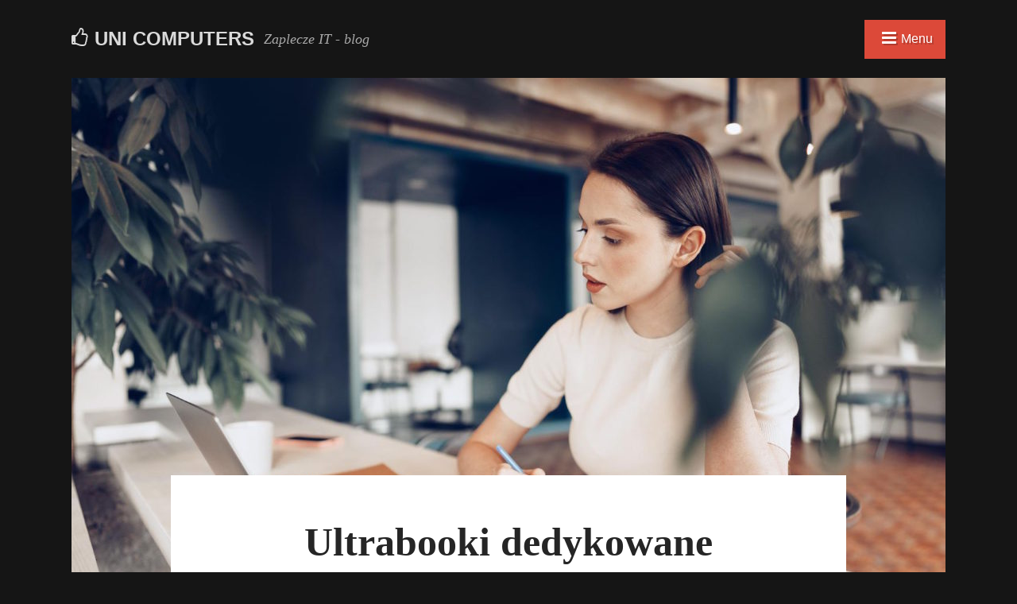

--- FILE ---
content_type: text/html; charset=UTF-8
request_url: https://unicomputers.pl/ultrabooki-dedykowane-biznesowi-seria-hp-elitebook-800/
body_size: 16333
content:
<!DOCTYPE html><html lang="pl-PL"><head><script data-no-optimize="1">var litespeed_docref=sessionStorage.getItem("litespeed_docref");litespeed_docref&&(Object.defineProperty(document,"referrer",{get:function(){return litespeed_docref}}),sessionStorage.removeItem("litespeed_docref"));</script> <meta charset="UTF-8" /><title>Ultrabooki dedykowane biznesowi &#8211; Seria HP EliteBook 800</title><meta name='robots' content='max-image-preview:large' /><meta name="viewport" content="width=device-width, initial-scale=1" /><meta name="template" content="Saga 1.0.2" /><meta name="generator" content="WordPress 6.9" /><link rel='dns-prefetch' href='//fonts.googleapis.com' /><link rel="alternate" type="application/rss+xml" title="Uni Computers &raquo; Kanał z wpisami" href="https://unicomputers.pl/feed/" /><link rel="alternate" type="application/rss+xml" title="Uni Computers &raquo; Kanał z komentarzami" href="https://unicomputers.pl/comments/feed/" /><link rel="alternate" type="application/rss+xml" title="Uni Computers &raquo; Ultrabooki dedykowane biznesowi &#8211; Seria HP EliteBook 800 Kanał z komentarzami" href="https://unicomputers.pl/ultrabooki-dedykowane-biznesowi-seria-hp-elitebook-800/feed/" /><link rel="pingback" href="https://unicomputers.pl/xmlrpc.php" /><link rel="alternate" title="oEmbed (JSON)" type="application/json+oembed" href="https://unicomputers.pl/wp-json/oembed/1.0/embed?url=https%3A%2F%2Funicomputers.pl%2Fultrabooki-dedykowane-biznesowi-seria-hp-elitebook-800%2F" /><link rel="alternate" title="oEmbed (XML)" type="text/xml+oembed" href="https://unicomputers.pl/wp-json/oembed/1.0/embed?url=https%3A%2F%2Funicomputers.pl%2Fultrabooki-dedykowane-biznesowi-seria-hp-elitebook-800%2F&#038;format=xml" /><style id='wp-img-auto-sizes-contain-inline-css' type='text/css'>img:is([sizes=auto i],[sizes^="auto," i]){contain-intrinsic-size:3000px 1500px}
/*# sourceURL=wp-img-auto-sizes-contain-inline-css */</style><link data-optimized="2" rel="stylesheet" href="https://unicomputers.pl/wp-content/litespeed/css/0bea03975066a370e3d424c11accf4bc.css?ver=8427e" /><style id='global-styles-inline-css' type='text/css'>:root{--wp--preset--aspect-ratio--square: 1;--wp--preset--aspect-ratio--4-3: 4/3;--wp--preset--aspect-ratio--3-4: 3/4;--wp--preset--aspect-ratio--3-2: 3/2;--wp--preset--aspect-ratio--2-3: 2/3;--wp--preset--aspect-ratio--16-9: 16/9;--wp--preset--aspect-ratio--9-16: 9/16;--wp--preset--color--black: #000000;--wp--preset--color--cyan-bluish-gray: #abb8c3;--wp--preset--color--white: #ffffff;--wp--preset--color--pale-pink: #f78da7;--wp--preset--color--vivid-red: #cf2e2e;--wp--preset--color--luminous-vivid-orange: #ff6900;--wp--preset--color--luminous-vivid-amber: #fcb900;--wp--preset--color--light-green-cyan: #7bdcb5;--wp--preset--color--vivid-green-cyan: #00d084;--wp--preset--color--pale-cyan-blue: #8ed1fc;--wp--preset--color--vivid-cyan-blue: #0693e3;--wp--preset--color--vivid-purple: #9b51e0;--wp--preset--gradient--vivid-cyan-blue-to-vivid-purple: linear-gradient(135deg,rgb(6,147,227) 0%,rgb(155,81,224) 100%);--wp--preset--gradient--light-green-cyan-to-vivid-green-cyan: linear-gradient(135deg,rgb(122,220,180) 0%,rgb(0,208,130) 100%);--wp--preset--gradient--luminous-vivid-amber-to-luminous-vivid-orange: linear-gradient(135deg,rgb(252,185,0) 0%,rgb(255,105,0) 100%);--wp--preset--gradient--luminous-vivid-orange-to-vivid-red: linear-gradient(135deg,rgb(255,105,0) 0%,rgb(207,46,46) 100%);--wp--preset--gradient--very-light-gray-to-cyan-bluish-gray: linear-gradient(135deg,rgb(238,238,238) 0%,rgb(169,184,195) 100%);--wp--preset--gradient--cool-to-warm-spectrum: linear-gradient(135deg,rgb(74,234,220) 0%,rgb(151,120,209) 20%,rgb(207,42,186) 40%,rgb(238,44,130) 60%,rgb(251,105,98) 80%,rgb(254,248,76) 100%);--wp--preset--gradient--blush-light-purple: linear-gradient(135deg,rgb(255,206,236) 0%,rgb(152,150,240) 100%);--wp--preset--gradient--blush-bordeaux: linear-gradient(135deg,rgb(254,205,165) 0%,rgb(254,45,45) 50%,rgb(107,0,62) 100%);--wp--preset--gradient--luminous-dusk: linear-gradient(135deg,rgb(255,203,112) 0%,rgb(199,81,192) 50%,rgb(65,88,208) 100%);--wp--preset--gradient--pale-ocean: linear-gradient(135deg,rgb(255,245,203) 0%,rgb(182,227,212) 50%,rgb(51,167,181) 100%);--wp--preset--gradient--electric-grass: linear-gradient(135deg,rgb(202,248,128) 0%,rgb(113,206,126) 100%);--wp--preset--gradient--midnight: linear-gradient(135deg,rgb(2,3,129) 0%,rgb(40,116,252) 100%);--wp--preset--font-size--small: 13px;--wp--preset--font-size--medium: 20px;--wp--preset--font-size--large: 36px;--wp--preset--font-size--x-large: 42px;--wp--preset--spacing--20: 0.44rem;--wp--preset--spacing--30: 0.67rem;--wp--preset--spacing--40: 1rem;--wp--preset--spacing--50: 1.5rem;--wp--preset--spacing--60: 2.25rem;--wp--preset--spacing--70: 3.38rem;--wp--preset--spacing--80: 5.06rem;--wp--preset--shadow--natural: 6px 6px 9px rgba(0, 0, 0, 0.2);--wp--preset--shadow--deep: 12px 12px 50px rgba(0, 0, 0, 0.4);--wp--preset--shadow--sharp: 6px 6px 0px rgba(0, 0, 0, 0.2);--wp--preset--shadow--outlined: 6px 6px 0px -3px rgb(255, 255, 255), 6px 6px rgb(0, 0, 0);--wp--preset--shadow--crisp: 6px 6px 0px rgb(0, 0, 0);}:where(.is-layout-flex){gap: 0.5em;}:where(.is-layout-grid){gap: 0.5em;}body .is-layout-flex{display: flex;}.is-layout-flex{flex-wrap: wrap;align-items: center;}.is-layout-flex > :is(*, div){margin: 0;}body .is-layout-grid{display: grid;}.is-layout-grid > :is(*, div){margin: 0;}:where(.wp-block-columns.is-layout-flex){gap: 2em;}:where(.wp-block-columns.is-layout-grid){gap: 2em;}:where(.wp-block-post-template.is-layout-flex){gap: 1.25em;}:where(.wp-block-post-template.is-layout-grid){gap: 1.25em;}.has-black-color{color: var(--wp--preset--color--black) !important;}.has-cyan-bluish-gray-color{color: var(--wp--preset--color--cyan-bluish-gray) !important;}.has-white-color{color: var(--wp--preset--color--white) !important;}.has-pale-pink-color{color: var(--wp--preset--color--pale-pink) !important;}.has-vivid-red-color{color: var(--wp--preset--color--vivid-red) !important;}.has-luminous-vivid-orange-color{color: var(--wp--preset--color--luminous-vivid-orange) !important;}.has-luminous-vivid-amber-color{color: var(--wp--preset--color--luminous-vivid-amber) !important;}.has-light-green-cyan-color{color: var(--wp--preset--color--light-green-cyan) !important;}.has-vivid-green-cyan-color{color: var(--wp--preset--color--vivid-green-cyan) !important;}.has-pale-cyan-blue-color{color: var(--wp--preset--color--pale-cyan-blue) !important;}.has-vivid-cyan-blue-color{color: var(--wp--preset--color--vivid-cyan-blue) !important;}.has-vivid-purple-color{color: var(--wp--preset--color--vivid-purple) !important;}.has-black-background-color{background-color: var(--wp--preset--color--black) !important;}.has-cyan-bluish-gray-background-color{background-color: var(--wp--preset--color--cyan-bluish-gray) !important;}.has-white-background-color{background-color: var(--wp--preset--color--white) !important;}.has-pale-pink-background-color{background-color: var(--wp--preset--color--pale-pink) !important;}.has-vivid-red-background-color{background-color: var(--wp--preset--color--vivid-red) !important;}.has-luminous-vivid-orange-background-color{background-color: var(--wp--preset--color--luminous-vivid-orange) !important;}.has-luminous-vivid-amber-background-color{background-color: var(--wp--preset--color--luminous-vivid-amber) !important;}.has-light-green-cyan-background-color{background-color: var(--wp--preset--color--light-green-cyan) !important;}.has-vivid-green-cyan-background-color{background-color: var(--wp--preset--color--vivid-green-cyan) !important;}.has-pale-cyan-blue-background-color{background-color: var(--wp--preset--color--pale-cyan-blue) !important;}.has-vivid-cyan-blue-background-color{background-color: var(--wp--preset--color--vivid-cyan-blue) !important;}.has-vivid-purple-background-color{background-color: var(--wp--preset--color--vivid-purple) !important;}.has-black-border-color{border-color: var(--wp--preset--color--black) !important;}.has-cyan-bluish-gray-border-color{border-color: var(--wp--preset--color--cyan-bluish-gray) !important;}.has-white-border-color{border-color: var(--wp--preset--color--white) !important;}.has-pale-pink-border-color{border-color: var(--wp--preset--color--pale-pink) !important;}.has-vivid-red-border-color{border-color: var(--wp--preset--color--vivid-red) !important;}.has-luminous-vivid-orange-border-color{border-color: var(--wp--preset--color--luminous-vivid-orange) !important;}.has-luminous-vivid-amber-border-color{border-color: var(--wp--preset--color--luminous-vivid-amber) !important;}.has-light-green-cyan-border-color{border-color: var(--wp--preset--color--light-green-cyan) !important;}.has-vivid-green-cyan-border-color{border-color: var(--wp--preset--color--vivid-green-cyan) !important;}.has-pale-cyan-blue-border-color{border-color: var(--wp--preset--color--pale-cyan-blue) !important;}.has-vivid-cyan-blue-border-color{border-color: var(--wp--preset--color--vivid-cyan-blue) !important;}.has-vivid-purple-border-color{border-color: var(--wp--preset--color--vivid-purple) !important;}.has-vivid-cyan-blue-to-vivid-purple-gradient-background{background: var(--wp--preset--gradient--vivid-cyan-blue-to-vivid-purple) !important;}.has-light-green-cyan-to-vivid-green-cyan-gradient-background{background: var(--wp--preset--gradient--light-green-cyan-to-vivid-green-cyan) !important;}.has-luminous-vivid-amber-to-luminous-vivid-orange-gradient-background{background: var(--wp--preset--gradient--luminous-vivid-amber-to-luminous-vivid-orange) !important;}.has-luminous-vivid-orange-to-vivid-red-gradient-background{background: var(--wp--preset--gradient--luminous-vivid-orange-to-vivid-red) !important;}.has-very-light-gray-to-cyan-bluish-gray-gradient-background{background: var(--wp--preset--gradient--very-light-gray-to-cyan-bluish-gray) !important;}.has-cool-to-warm-spectrum-gradient-background{background: var(--wp--preset--gradient--cool-to-warm-spectrum) !important;}.has-blush-light-purple-gradient-background{background: var(--wp--preset--gradient--blush-light-purple) !important;}.has-blush-bordeaux-gradient-background{background: var(--wp--preset--gradient--blush-bordeaux) !important;}.has-luminous-dusk-gradient-background{background: var(--wp--preset--gradient--luminous-dusk) !important;}.has-pale-ocean-gradient-background{background: var(--wp--preset--gradient--pale-ocean) !important;}.has-electric-grass-gradient-background{background: var(--wp--preset--gradient--electric-grass) !important;}.has-midnight-gradient-background{background: var(--wp--preset--gradient--midnight) !important;}.has-small-font-size{font-size: var(--wp--preset--font-size--small) !important;}.has-medium-font-size{font-size: var(--wp--preset--font-size--medium) !important;}.has-large-font-size{font-size: var(--wp--preset--font-size--large) !important;}.has-x-large-font-size{font-size: var(--wp--preset--font-size--x-large) !important;}
/*# sourceURL=global-styles-inline-css */</style><style id='classic-theme-styles-inline-css' type='text/css'>/*! This file is auto-generated */
.wp-block-button__link{color:#fff;background-color:#32373c;border-radius:9999px;box-shadow:none;text-decoration:none;padding:calc(.667em + 2px) calc(1.333em + 2px);font-size:1.125em}.wp-block-file__button{background:#32373c;color:#fff;text-decoration:none}
/*# sourceURL=/wp-includes/css/classic-themes.min.css */</style><style id='admin-bar-inline-css' type='text/css'>/* Hide CanvasJS credits for P404 charts specifically */
    #p404RedirectChart .canvasjs-chart-credit {
        display: none !important;
    }
    
    #p404RedirectChart canvas {
        border-radius: 6px;
    }

    .p404-redirect-adminbar-weekly-title {
        font-weight: bold;
        font-size: 14px;
        color: #fff;
        margin-bottom: 6px;
    }

    #wpadminbar #wp-admin-bar-p404_free_top_button .ab-icon:before {
        content: "\f103";
        color: #dc3545;
        top: 3px;
    }
    
    #wp-admin-bar-p404_free_top_button .ab-item {
        min-width: 80px !important;
        padding: 0px !important;
    }
    
    /* Ensure proper positioning and z-index for P404 dropdown */
    .p404-redirect-adminbar-dropdown-wrap { 
        min-width: 0; 
        padding: 0;
        position: static !important;
    }
    
    #wpadminbar #wp-admin-bar-p404_free_top_button_dropdown {
        position: static !important;
    }
    
    #wpadminbar #wp-admin-bar-p404_free_top_button_dropdown .ab-item {
        padding: 0 !important;
        margin: 0 !important;
    }
    
    .p404-redirect-dropdown-container {
        min-width: 340px;
        padding: 18px 18px 12px 18px;
        background: #23282d !important;
        color: #fff;
        border-radius: 12px;
        box-shadow: 0 8px 32px rgba(0,0,0,0.25);
        margin-top: 10px;
        position: relative !important;
        z-index: 999999 !important;
        display: block !important;
        border: 1px solid #444;
    }
    
    /* Ensure P404 dropdown appears on hover */
    #wpadminbar #wp-admin-bar-p404_free_top_button .p404-redirect-dropdown-container { 
        display: none !important;
    }
    
    #wpadminbar #wp-admin-bar-p404_free_top_button:hover .p404-redirect-dropdown-container { 
        display: block !important;
    }
    
    #wpadminbar #wp-admin-bar-p404_free_top_button:hover #wp-admin-bar-p404_free_top_button_dropdown .p404-redirect-dropdown-container {
        display: block !important;
    }
    
    .p404-redirect-card {
        background: #2c3338;
        border-radius: 8px;
        padding: 18px 18px 12px 18px;
        box-shadow: 0 2px 8px rgba(0,0,0,0.07);
        display: flex;
        flex-direction: column;
        align-items: flex-start;
        border: 1px solid #444;
    }
    
    .p404-redirect-btn {
        display: inline-block;
        background: #dc3545;
        color: #fff !important;
        font-weight: bold;
        padding: 5px 22px;
        border-radius: 8px;
        text-decoration: none;
        font-size: 17px;
        transition: background 0.2s, box-shadow 0.2s;
        margin-top: 8px;
        box-shadow: 0 2px 8px rgba(220,53,69,0.15);
        text-align: center;
        line-height: 1.6;
    }
    
    .p404-redirect-btn:hover {
        background: #c82333;
        color: #fff !important;
        box-shadow: 0 4px 16px rgba(220,53,69,0.25);
    }
    
    /* Prevent conflicts with other admin bar dropdowns */
    #wpadminbar .ab-top-menu > li:hover > .ab-item,
    #wpadminbar .ab-top-menu > li.hover > .ab-item {
        z-index: auto;
    }
    
    #wpadminbar #wp-admin-bar-p404_free_top_button:hover > .ab-item {
        z-index: 999998 !important;
    }
    
/*# sourceURL=admin-bar-inline-css */</style> <script type="litespeed/javascript" data-src="https://unicomputers.pl/wp-includes/js/jquery/jquery.min.js" id="jquery-core-js"></script> <link rel="https://api.w.org/" href="https://unicomputers.pl/wp-json/" /><link rel="alternate" title="JSON" type="application/json" href="https://unicomputers.pl/wp-json/wp/v2/posts/193" /><link rel="EditURI" type="application/rsd+xml" title="RSD" href="https://unicomputers.pl/xmlrpc.php?rsd" /><link rel="canonical" href="https://unicomputers.pl/ultrabooki-dedykowane-biznesowi-seria-hp-elitebook-800/" /><link rel='shortlink' href='https://unicomputers.pl/?p=193' /> <script type="litespeed/javascript">var jabvfcr={selector:"[id=&#039;footer&#039;] &gt; * &gt; *",manipulation:"html",html:'Copyright © 2021 Uni Computers'}</script> <style type="text/css" id="custom-colors-css">a:hover,a:focus,a:hover .entry-subtitle,a:focus .entry-subtitle,.wp-playlist-light .wp-playlist-item:hover, .wp-playlist-light .wp-playlist-item:focus,.mejs-button button:hover, .mejs-button button:focus,.mejs-overlay-button:hover, .mejs-overlay-button:focus,label.focus,legend,pre,.form-allowed-tags code,.required,.line-through{ color: #e74c3c; }a,.format-quote blockquote::before,.format-quote blockquote::after,.mejs-overlay-button{ color: rgba( 231, 76, 60, 0.75 ); }::selection { background-color: #e74c3c; }input[type='submit']:hover,input[type='submit']:focus,input[type='reset']:hover,input[type='reset']:focus,input[type='button']:hover,input[type='button']:focus,button:hover,button:focus,.comment-reply-link:hover,.comment-reply-link:focus,.page-links a:hover,.page-links a:focus,.mejs-time-rail .mejs-time-loaded { background-color: #e74c3c; }.page-links a,input[type='submit'],input[type='reset'],input[type='button'],button,.comment-reply-link{ background-color: rgba( 231, 76, 60, 0.75 ); }legend, pre, .form-allowed-tags code { background-color: rgba( 231, 76, 60, 0.1 ); }a:focus img { border-color: #e74c3c; }legend, pre, .form-allowed-tags code { border-color: rgba( 231, 76, 60, 0.15 ); }ins, u { border-bottom-color: #e74c3c; }.entry-content a:hover,.entry-content a:focus,.entry-summary a:hover,.entry-summary a:focus,.comment-content a:hover,.comment-content a:focus{ border-bottom-color: rgba( 231, 76, 60, 0.75 ); }.entry-content a,.entry-summary a,.comment-content a,blockquote.alignright,blockquote.alignleft,blockquote.aligncenter { border-bottom-color: rgba( 231, 76, 60, 0.25 ); }.format-chat .chat-author { border-top-color: rgba( 231, 76, 60, 0.25 ); }a:focus, .featured-media a:focus img { outline-color: #e74c3c; }.menu-toggle button:hover,.menu-toggle button:focus,#menu-primary li a:hover,#menu-primary li a:focus,.loop-pagination a:hover,.loop-pagination a:focus,.loop-pagination .current{ background-color: #e74c3c; }.menu-toggle button, #menu-primary li a { background: rgba( 231, 76, 60, 0.95 ); }.loop-pagination span, .loop-pagination a { background: rgba( 231, 76, 60, 0.9 ); }</style><style type="text/css" id="custom-header-css">#site-title, #site-title a, #footer .credit a { color: #dadada }#site-description, #footer .credit { color: rgba( 218, 218, 218, 0.75 ); }</style><style type="text/css" id="custom-background-css">body.custom-background { background: #151515; }</style></head><body class="wordpress ltr pl pl-pl parent-theme y2026 m01 d17 h08 saturday logged-out custom-background custom-header display-header-text singular singular-post singular-post-193 post-format-standard custom-colors" dir="ltr" itemscope="itemscope" itemtype="http://schema.org/WebPage"><div id="container"><div class="skip-link">
<a href="#content" class="screen-reader-text">Skip to content</a></div><div class="wrap"><header id="header" role="banner" itemscope="itemscope" itemtype="http://schema.org/WPHeader"><div id="branding"><h1 id="site-title" itemprop="headline" class="icon-thumbs-o-up"><a href="https://unicomputers.pl" rel="home">Uni Computers</a></h1><h2 id="site-description" itemprop="description">Zaplecze IT - blog</h2></div><nav id="menu-primary" class="menu" role="navigation" aria-label="Primary Menu" itemscope="itemscope" itemtype="http://schema.org/SiteNavigationElement"><h3 id="menu-primary-title" class="menu-toggle">
<button>Menu</button></h3><div class="wrap"><ul id="menu-primary-items" class="menu-items"><li id="menu-item-14" class="menu-item menu-item-type-custom menu-item-object-custom menu-item-14"><a href="/">Strona główna</a></li><li id="menu-item-26" class="menu-item menu-item-type-taxonomy menu-item-object-category menu-item-26"><a href="https://unicomputers.pl/kategoria/dyski-hdd-wd-red-pro/">Dyski HDD WD Red Pro</a></li><li id="menu-item-81" class="menu-item menu-item-type-taxonomy menu-item-object-category menu-item-81"><a href="https://unicomputers.pl/kategoria/komputery-all-in-one/">Komputery All-in-One</a></li><li id="menu-item-82" class="menu-item menu-item-type-taxonomy menu-item-object-category menu-item-82"><a href="https://unicomputers.pl/kategoria/komputery-hp/">Komputery HP</a></li><li id="menu-item-83" class="menu-item menu-item-type-taxonomy menu-item-object-category menu-item-83"><a href="https://unicomputers.pl/kategoria/lenovo-thinkpad/">Lenovo ThinkPad</a></li><li id="menu-item-84" class="menu-item menu-item-type-taxonomy menu-item-object-category menu-item-84"><a href="https://unicomputers.pl/kategoria/lenovo-thinkbook/">Lenovo ThinkBook</a></li><li id="menu-item-85" class="menu-item menu-item-type-taxonomy menu-item-object-category menu-item-85"><a href="https://unicomputers.pl/kategoria/apple-ipad/">Apple iPad</a></li></ul></div></nav></header><div id="main" class="main"><main id="content" class="content" role="main" itemprop="mainContentOfPage" itemscope itemtype="http://schema.org/Blog"><article id="post-193" class="entry post publish author-barbara post-193 format-standard has-post-thumbnail category-hp-elitebook post_tag-aktywna-ochrona post_tag-biznes post_tag-cyberbezpieczenstwo post_tag-hp post_tag-hp-elitebook-800 post_tag-intelcore-11-generacji post_tag-laptop post_tag-laptop-360 post_tag-laptop-biznesowy post_tag-ochrona-danych" itemscope="itemscope" itemtype="http://schema.org/BlogPosting" itemprop="blogPost"><div class="featured-media"><img data-lazyloaded="1" src="[data-uri]" data-src="https://unicomputers.pl/wp-content/uploads/2023/01/young-attractive-businesswoman-making-notes-notepad-her-working-place-1-1100x733.jpg" alt="Najnowsza seria laptopów dedykowanych biznesowi - HP EliteBook 800 - odpowiada na potrzeby świata wielkich korporacji i rekinów biznesu przez dostosowanie zarówno designu, jak i technologii do coraz powszechniejszej pracy zdalnej" class="landscape thumbnail saga-large" width="1100" height="733" itemprop="image" /></div><div class="wrap"><header class="entry-header"><h1 class="entry-title" itemprop="headline">Ultrabooki dedykowane biznesowi &#8211; Seria HP EliteBook 800</h1><div class="entry-byline">
<span class="entry-author" itemprop="author" itemscope="itemscope" itemtype="http://schema.org/Person">Autor: <a href="https://unicomputers.pl/author/barbara/" title="Wpisy od Barbara" rel="author" class="url fn n" itemprop="url"><span itemprop="name">Barbara</span></a></span></div></header><div class="entry-content" itemprop="articleBody"><p>Najnowsza seria laptopów dedykowanych biznesowi &#8211; <a href="https://itnes.pl/notebooki/notebooki-hp/notebooki-hp-elitebook/"><strong>HP EliteBook</strong></a> 800 &#8211; odpowiada na potrzeby świata wielkich korporacji i rekinów biznesu przez dostosowanie zarówno designu, jak i technologii do coraz powszechniejszej pracy zdalnej. <strong>Według ubiegłorocznych danych praca poza siedzibą przedsiębiorstw wykonywana jest obecnie </strong>&#8211; w warunkach pracy zdalnej lub hybrydowej przez około 25 % Polaków. Ultralekkie, smukłe, idealnie mieszczące się w dłoni laptopy serii HP EliteBook, wyposażone w wysoko wydajne podzespoły najnowszej generacji sprawiają, ze wykonywanie zadań, analizy<strong> i kontaktowanie się z partnerami biznesowymi</strong> stają się łatwe i przyjemne w każdym miejscu na świecie.<span id="more-193"></span></p><h2>Seria HP EliteBook 800- wielka wydajność w niewielkiej formie</h2><p>Laptopy z serii HP EliteBook 800 produkowane są w dwóch wersjach- z ekranem o przekątnej 13, 3 cala lub 15,6 cala. Obydwa ekrany wykonane z ostały z zastosowaniem technologii Full HD. Urządzenia napędzane są najnowszą generacją procesorów dostępnych aktualnie na rynku- Intel Core 11 generacji. <strong>Procesor wspomagany jest przez pamięć RAM DDR4 3200 MHz</strong>, płyta główna modelu 850 opcjonalnie może zostać wyposażona w dedykowaną do przetwarzania najwyższej jakości grafiki kartę graficzną NVidia GeForce MX450.</p><p><img data-lazyloaded="1" src="[data-uri]" fetchpriority="high" decoding="async" class="aligncenter size-large wp-image-199" data-src="https://unicomputers.pl/wp-content/uploads/2023/01/young-attractive-businesswoman-working-laptop-office-1024x683.jpg" alt="Najnowsza seria laptopów dedykowanych biznesowi - HP EliteBook 800 - odpowiada na potrzeby świata wielkich korporacji i rekinów biznesu przez dostosowanie zarówno designu, jak i technologii do coraz powszechniejszej pracy zdalnej" width="1024" height="683" data-srcset="https://unicomputers.pl/wp-content/uploads/2023/01/young-attractive-businesswoman-working-laptop-office-1024x683.jpg 1024w, https://unicomputers.pl/wp-content/uploads/2023/01/young-attractive-businesswoman-working-laptop-office-300x200.jpg 300w, https://unicomputers.pl/wp-content/uploads/2023/01/young-attractive-businesswoman-working-laptop-office-768x512.jpg 768w, https://unicomputers.pl/wp-content/uploads/2023/01/young-attractive-businesswoman-working-laptop-office-1100x733.jpg 1100w, https://unicomputers.pl/wp-content/uploads/2023/01/young-attractive-businesswoman-working-laptop-office.jpg 1500w" data-sizes="(max-width: 1024px) 100vw, 1024px" /></p><p>Pomimo zastosowania wysoce wydajnych i potężnych w zakresie możliwości podzespołów, laptopy z serii <strong>HP EliteBook</strong> 800 cechują się niezwykłą smukłością i lekkością. Najmniejszy model klasy biznesowej HP- z ekranem 13,3 cala po złożeniu ma jedynie 179 mm grubości, jego waga nie przekracza 1,3 kg, <strong>pomimo metalowej obudowy urządzenia, gwarantującej wytrzymałość laptopa na uszkodzenia mechaniczne, uderzenia oraz wstrząsy</strong>. Metalowa, delikatnie posrebrzana obudowa jest ponadto rozwiązaniem nadającym serii HP EliteBook 800 elegancji i klasy, niezbędnych do budowania wizerunku biznesowego firmy.</p><p><strong>Producenci serii HP EliteBook 800 zdecydowali się zaoferować użytkownikom dwa rodzaje obudowy.</strong> W zależności od potrzeb Klient może zakupić tradycyjny laptop z ekranem lub wersję z ekranem obrotowym, dającym możliwość rozkładania i obracania pod dowolnym kątem, dzięki zastosowaniu obrotowej o 360 stopni matrycy. W zakresie samego wyświetlaza udostępniono również opcję ultrajasności, co niewątpliwie jest rozwiązaniem skierowanym do osób wykonujących swoją pracę zawodową w warunkach wysokiego naświetlenia lub na zewnątrz &#8211;<strong> gdzie częstym problemem w użytkowaniu urządzeń z ekranem jest brak odpowiedniej widoczności</strong>.</p><p><img data-lazyloaded="1" src="[data-uri]" decoding="async" class="aligncenter size-large wp-image-200" data-src="https://unicomputers.pl/wp-content/uploads/2023/01/young-attractive-businesswoman-making-notes-notepad-her-working-place-1024x683.jpg" alt="Najnowsza seria laptopów dedykowanych biznesowi - HP EliteBook 800 - odpowiada na potrzeby świata wielkich korporacji i rekinów biznesu przez dostosowanie zarówno designu, jak i technologii do coraz powszechniejszej pracy zdalnej" width="1024" height="683" data-srcset="https://unicomputers.pl/wp-content/uploads/2023/01/young-attractive-businesswoman-making-notes-notepad-her-working-place-1024x683.jpg 1024w, https://unicomputers.pl/wp-content/uploads/2023/01/young-attractive-businesswoman-making-notes-notepad-her-working-place-300x200.jpg 300w, https://unicomputers.pl/wp-content/uploads/2023/01/young-attractive-businesswoman-making-notes-notepad-her-working-place-768x512.jpg 768w, https://unicomputers.pl/wp-content/uploads/2023/01/young-attractive-businesswoman-making-notes-notepad-her-working-place-1100x733.jpg 1100w, https://unicomputers.pl/wp-content/uploads/2023/01/young-attractive-businesswoman-making-notes-notepad-her-working-place.jpg 1500w" data-sizes="(max-width: 1024px) 100vw, 1024px" /></p><h2>Ochrona danych Twojej firmy na najwyższym poziomie</h2><p>Seria laptopów biznesowych HP EliteBook 800 to oprócz wysokiej wydajności w połączeniu z ponadczasowym designem również najwyższej klasy ochrona danych oraz sprzętu. <a href="https://unicomputers.pl/poznaj-serie-hp-probook-g8-wydajne-wytrzymale-laptopy-dla-firm/"><strong>Wymogi współczesnego biznesu wymagają przemieszczania się wraz ze sprzętem w różne miejsca.</strong></a> Laptopy, na których wykonujemy zadania są potężną bazą danych i informacji, często bardzo ciężko przez nas wypracowanych i niezwykle ważnych dla przedsiębiorstwa. dzisiejszych czasach urządzenia takie są narażone jak nigdy do tej pory na wszechstronne ataki , mające na ceku wyłudzenie wiadomości o Klientach, kontrahentach , danych przedsiębiorstwa, technologii i planów firmy. Stosowane w serii HP EliteBook 800zabezpieczenia- zarówno na poziomie sprzętowym, jak i na poziomie oprogramowania- stanowią solidną barierę chroniąca zarówno przed wydobyciem wrażliwych informacji po kradzieży lub w przypadku ataku hackerskiego.<strong> Ochrona zastosowana została na wszystkich poziomach systemu operacyjnego i oprogramowania sprzętowego.</strong> Wieloaspektowa współpraca pomiędzy nimi gwarantuje odporność na ataki oraz szybkie przywrócenie prawidłowości działania laptopa w przypadku narażenia go na działanie cyberprzestępców.</p><h2>Najwyższej klasy oprogramowanie dla bezpieczeństwa HP EliteBook 800</h2><p><iframe data-lazyloaded="1" src="about:blank" title="HP EliteBook 865 G9 Review (AMD 6850U, 16GB, 512GB, 16 inch)" data-litespeed-src="https://www.youtube.com/embed/7RBP-XW0Xc4" width="1280" height="720" frameborder="0" allowfullscreen="allowfullscreen"></iframe><br />
W serii <strong>HP EliteBook</strong> 800 zastosowano m.in.:</p><p>• <strong>ochronę przed podglądaniem zawartości wyświetlanej na ekranie laptopa</strong>,</p><p>• wieloskładnikowe uwierzytelnianie podczas połączeń sieciowych- rozpoznawanie twarzy, identyfikacja odciskiem palca,</p><p>• komunikację VPN- dostęp do sieci jedynie dla podmiotów zweryfikowanych,</p><p>• HP Sure Admin- nowoczesne, oparte na certyfikatach cyfrowych i kryptografii kluczy cyfrowych zarządzanie środowiskiem BIOS laptopów połączonych w sieci twojego przedsiębiorstwa,</p><p>• <strong>HP Proactive Security</strong>&#8211; rozwiązanie dla sektora małych i średnich przedsiębiorstw, gwarantujące ochronę punktów końcowych,</p><p>• HP Sure Sense- wysoce wyspecjalizowany inteligentny algorytm, który na podstawie zebranych informacji oraz doświadczeń aktywnie chroni przed atakami złośliwych oprogamowań,</p><p>• HP Sure Click- <strong>stosowanie izolowanych i ograniczonych przed dostępem z zewnątrz możliwości przeglądania stron internetowych oraz działania w aplikacjach</strong>,</p><p>• HP Sure Start- możliwość automatycznego przywrócenia ustawień sprzętowych w ostatniej znanej poprawnej konfiguracji, oraz</p><p>• HP Sure Recover- możliwość przywrócenia systemu do ostatnich znanych prawidłowych ustawień.</p><p>&nbsp;</p></div><footer class="entry-footer">
<span class="entry-terms category" itemprop="articleSection"><a href="https://unicomputers.pl/kategoria/hp-elitebook/" rel="tag">HP EliteBook</a></span>				<span class="sep">&middot;</span> <span class="entry-terms post_tag" itemprop="keywords"><a href="https://unicomputers.pl/tag/aktywna-ochrona/" rel="tag">aktywna ochrona</a>, <a href="https://unicomputers.pl/tag/biznes/" rel="tag">biznes</a>, <a href="https://unicomputers.pl/tag/cyberbezpieczenstwo/" rel="tag">cyberbezpieczeństwo</a>, <a href="https://unicomputers.pl/tag/hp/" rel="tag">HP</a>, <a href="https://unicomputers.pl/tag/hp-elitebook-800/" rel="tag">HP EliteBook 800</a>, <a href="https://unicomputers.pl/tag/intelcore-11-generacji/" rel="tag">IntelCore 11 generacji</a>, <a href="https://unicomputers.pl/tag/laptop/" rel="tag">laptop</a>, <a href="https://unicomputers.pl/tag/laptop-360/" rel="tag">laptop 360</a>, <a href="https://unicomputers.pl/tag/laptop-biznesowy/" rel="tag">laptop biznesowy</a>, <a href="https://unicomputers.pl/tag/ochrona-danych/" rel="tag">ochrona danych</a></span></footer></div></article><section id="comments-template"><p class="comments-closed pings-open">
Comments are closed, but <a href="https://unicomputers.pl/ultrabooki-dedykowane-biznesowi-seria-hp-elitebook-800/trackback/">trackbacks</a> and pingbacks are open.</p></section></main></div></div><footer id="footer" role="contentinfo" itemscope="itemscope" itemtype="http://schema.org/WPFooter"><div class="wrap"><p class="credit">
Copyright &#169; 2026 <a class="site-link" href="https://unicomputers.pl" rel="home">Uni Computers</a>. Powered by <a class="wp-link" href="http://wordpress.org" title="State-of-the-art semantic personal publishing platform">WordPress</a> and <a class="theme-link" href="http://themehybrid.com/themes/saga" title="Saga WordPress Theme">Saga</a>.</p></div></footer></div> <script type="speculationrules">{"prefetch":[{"source":"document","where":{"and":[{"href_matches":"/*"},{"not":{"href_matches":["/wp-*.php","/wp-admin/*","/wp-content/uploads/*","/wp-content/*","/wp-content/plugins/*","/wp-content/themes/saga/*","/*\\?(.+)"]}},{"not":{"selector_matches":"a[rel~=\"nofollow\"]"}},{"not":{"selector_matches":".no-prefetch, .no-prefetch a"}}]},"eagerness":"conservative"}]}</script> <script data-no-optimize="1">window.lazyLoadOptions=Object.assign({},{threshold:300},window.lazyLoadOptions||{});!function(t,e){"object"==typeof exports&&"undefined"!=typeof module?module.exports=e():"function"==typeof define&&define.amd?define(e):(t="undefined"!=typeof globalThis?globalThis:t||self).LazyLoad=e()}(this,function(){"use strict";function e(){return(e=Object.assign||function(t){for(var e=1;e<arguments.length;e++){var n,a=arguments[e];for(n in a)Object.prototype.hasOwnProperty.call(a,n)&&(t[n]=a[n])}return t}).apply(this,arguments)}function o(t){return e({},at,t)}function l(t,e){return t.getAttribute(gt+e)}function c(t){return l(t,vt)}function s(t,e){return function(t,e,n){e=gt+e;null!==n?t.setAttribute(e,n):t.removeAttribute(e)}(t,vt,e)}function i(t){return s(t,null),0}function r(t){return null===c(t)}function u(t){return c(t)===_t}function d(t,e,n,a){t&&(void 0===a?void 0===n?t(e):t(e,n):t(e,n,a))}function f(t,e){et?t.classList.add(e):t.className+=(t.className?" ":"")+e}function _(t,e){et?t.classList.remove(e):t.className=t.className.replace(new RegExp("(^|\\s+)"+e+"(\\s+|$)")," ").replace(/^\s+/,"").replace(/\s+$/,"")}function g(t){return t.llTempImage}function v(t,e){!e||(e=e._observer)&&e.unobserve(t)}function b(t,e){t&&(t.loadingCount+=e)}function p(t,e){t&&(t.toLoadCount=e)}function n(t){for(var e,n=[],a=0;e=t.children[a];a+=1)"SOURCE"===e.tagName&&n.push(e);return n}function h(t,e){(t=t.parentNode)&&"PICTURE"===t.tagName&&n(t).forEach(e)}function a(t,e){n(t).forEach(e)}function m(t){return!!t[lt]}function E(t){return t[lt]}function I(t){return delete t[lt]}function y(e,t){var n;m(e)||(n={},t.forEach(function(t){n[t]=e.getAttribute(t)}),e[lt]=n)}function L(a,t){var o;m(a)&&(o=E(a),t.forEach(function(t){var e,n;e=a,(t=o[n=t])?e.setAttribute(n,t):e.removeAttribute(n)}))}function k(t,e,n){f(t,e.class_loading),s(t,st),n&&(b(n,1),d(e.callback_loading,t,n))}function A(t,e,n){n&&t.setAttribute(e,n)}function O(t,e){A(t,rt,l(t,e.data_sizes)),A(t,it,l(t,e.data_srcset)),A(t,ot,l(t,e.data_src))}function w(t,e,n){var a=l(t,e.data_bg_multi),o=l(t,e.data_bg_multi_hidpi);(a=nt&&o?o:a)&&(t.style.backgroundImage=a,n=n,f(t=t,(e=e).class_applied),s(t,dt),n&&(e.unobserve_completed&&v(t,e),d(e.callback_applied,t,n)))}function x(t,e){!e||0<e.loadingCount||0<e.toLoadCount||d(t.callback_finish,e)}function M(t,e,n){t.addEventListener(e,n),t.llEvLisnrs[e]=n}function N(t){return!!t.llEvLisnrs}function z(t){if(N(t)){var e,n,a=t.llEvLisnrs;for(e in a){var o=a[e];n=e,o=o,t.removeEventListener(n,o)}delete t.llEvLisnrs}}function C(t,e,n){var a;delete t.llTempImage,b(n,-1),(a=n)&&--a.toLoadCount,_(t,e.class_loading),e.unobserve_completed&&v(t,n)}function R(i,r,c){var l=g(i)||i;N(l)||function(t,e,n){N(t)||(t.llEvLisnrs={});var a="VIDEO"===t.tagName?"loadeddata":"load";M(t,a,e),M(t,"error",n)}(l,function(t){var e,n,a,o;n=r,a=c,o=u(e=i),C(e,n,a),f(e,n.class_loaded),s(e,ut),d(n.callback_loaded,e,a),o||x(n,a),z(l)},function(t){var e,n,a,o;n=r,a=c,o=u(e=i),C(e,n,a),f(e,n.class_error),s(e,ft),d(n.callback_error,e,a),o||x(n,a),z(l)})}function T(t,e,n){var a,o,i,r,c;t.llTempImage=document.createElement("IMG"),R(t,e,n),m(c=t)||(c[lt]={backgroundImage:c.style.backgroundImage}),i=n,r=l(a=t,(o=e).data_bg),c=l(a,o.data_bg_hidpi),(r=nt&&c?c:r)&&(a.style.backgroundImage='url("'.concat(r,'")'),g(a).setAttribute(ot,r),k(a,o,i)),w(t,e,n)}function G(t,e,n){var a;R(t,e,n),a=e,e=n,(t=Et[(n=t).tagName])&&(t(n,a),k(n,a,e))}function D(t,e,n){var a;a=t,(-1<It.indexOf(a.tagName)?G:T)(t,e,n)}function S(t,e,n){var a;t.setAttribute("loading","lazy"),R(t,e,n),a=e,(e=Et[(n=t).tagName])&&e(n,a),s(t,_t)}function V(t){t.removeAttribute(ot),t.removeAttribute(it),t.removeAttribute(rt)}function j(t){h(t,function(t){L(t,mt)}),L(t,mt)}function F(t){var e;(e=yt[t.tagName])?e(t):m(e=t)&&(t=E(e),e.style.backgroundImage=t.backgroundImage)}function P(t,e){var n;F(t),n=e,r(e=t)||u(e)||(_(e,n.class_entered),_(e,n.class_exited),_(e,n.class_applied),_(e,n.class_loading),_(e,n.class_loaded),_(e,n.class_error)),i(t),I(t)}function U(t,e,n,a){var o;n.cancel_on_exit&&(c(t)!==st||"IMG"===t.tagName&&(z(t),h(o=t,function(t){V(t)}),V(o),j(t),_(t,n.class_loading),b(a,-1),i(t),d(n.callback_cancel,t,e,a)))}function $(t,e,n,a){var o,i,r=(i=t,0<=bt.indexOf(c(i)));s(t,"entered"),f(t,n.class_entered),_(t,n.class_exited),o=t,i=a,n.unobserve_entered&&v(o,i),d(n.callback_enter,t,e,a),r||D(t,n,a)}function q(t){return t.use_native&&"loading"in HTMLImageElement.prototype}function H(t,o,i){t.forEach(function(t){return(a=t).isIntersecting||0<a.intersectionRatio?$(t.target,t,o,i):(e=t.target,n=t,a=o,t=i,void(r(e)||(f(e,a.class_exited),U(e,n,a,t),d(a.callback_exit,e,n,t))));var e,n,a})}function B(e,n){var t;tt&&!q(e)&&(n._observer=new IntersectionObserver(function(t){H(t,e,n)},{root:(t=e).container===document?null:t.container,rootMargin:t.thresholds||t.threshold+"px"}))}function J(t){return Array.prototype.slice.call(t)}function K(t){return t.container.querySelectorAll(t.elements_selector)}function Q(t){return c(t)===ft}function W(t,e){return e=t||K(e),J(e).filter(r)}function X(e,t){var n;(n=K(e),J(n).filter(Q)).forEach(function(t){_(t,e.class_error),i(t)}),t.update()}function t(t,e){var n,a,t=o(t);this._settings=t,this.loadingCount=0,B(t,this),n=t,a=this,Y&&window.addEventListener("online",function(){X(n,a)}),this.update(e)}var Y="undefined"!=typeof window,Z=Y&&!("onscroll"in window)||"undefined"!=typeof navigator&&/(gle|ing|ro)bot|crawl|spider/i.test(navigator.userAgent),tt=Y&&"IntersectionObserver"in window,et=Y&&"classList"in document.createElement("p"),nt=Y&&1<window.devicePixelRatio,at={elements_selector:".lazy",container:Z||Y?document:null,threshold:300,thresholds:null,data_src:"src",data_srcset:"srcset",data_sizes:"sizes",data_bg:"bg",data_bg_hidpi:"bg-hidpi",data_bg_multi:"bg-multi",data_bg_multi_hidpi:"bg-multi-hidpi",data_poster:"poster",class_applied:"applied",class_loading:"litespeed-loading",class_loaded:"litespeed-loaded",class_error:"error",class_entered:"entered",class_exited:"exited",unobserve_completed:!0,unobserve_entered:!1,cancel_on_exit:!0,callback_enter:null,callback_exit:null,callback_applied:null,callback_loading:null,callback_loaded:null,callback_error:null,callback_finish:null,callback_cancel:null,use_native:!1},ot="src",it="srcset",rt="sizes",ct="poster",lt="llOriginalAttrs",st="loading",ut="loaded",dt="applied",ft="error",_t="native",gt="data-",vt="ll-status",bt=[st,ut,dt,ft],pt=[ot],ht=[ot,ct],mt=[ot,it,rt],Et={IMG:function(t,e){h(t,function(t){y(t,mt),O(t,e)}),y(t,mt),O(t,e)},IFRAME:function(t,e){y(t,pt),A(t,ot,l(t,e.data_src))},VIDEO:function(t,e){a(t,function(t){y(t,pt),A(t,ot,l(t,e.data_src))}),y(t,ht),A(t,ct,l(t,e.data_poster)),A(t,ot,l(t,e.data_src)),t.load()}},It=["IMG","IFRAME","VIDEO"],yt={IMG:j,IFRAME:function(t){L(t,pt)},VIDEO:function(t){a(t,function(t){L(t,pt)}),L(t,ht),t.load()}},Lt=["IMG","IFRAME","VIDEO"];return t.prototype={update:function(t){var e,n,a,o=this._settings,i=W(t,o);{if(p(this,i.length),!Z&&tt)return q(o)?(e=o,n=this,i.forEach(function(t){-1!==Lt.indexOf(t.tagName)&&S(t,e,n)}),void p(n,0)):(t=this._observer,o=i,t.disconnect(),a=t,void o.forEach(function(t){a.observe(t)}));this.loadAll(i)}},destroy:function(){this._observer&&this._observer.disconnect(),K(this._settings).forEach(function(t){I(t)}),delete this._observer,delete this._settings,delete this.loadingCount,delete this.toLoadCount},loadAll:function(t){var e=this,n=this._settings;W(t,n).forEach(function(t){v(t,e),D(t,n,e)})},restoreAll:function(){var e=this._settings;K(e).forEach(function(t){P(t,e)})}},t.load=function(t,e){e=o(e);D(t,e)},t.resetStatus=function(t){i(t)},t}),function(t,e){"use strict";function n(){e.body.classList.add("litespeed_lazyloaded")}function a(){console.log("[LiteSpeed] Start Lazy Load"),o=new LazyLoad(Object.assign({},t.lazyLoadOptions||{},{elements_selector:"[data-lazyloaded]",callback_finish:n})),i=function(){o.update()},t.MutationObserver&&new MutationObserver(i).observe(e.documentElement,{childList:!0,subtree:!0,attributes:!0})}var o,i;t.addEventListener?t.addEventListener("load",a,!1):t.attachEvent("onload",a)}(window,document);</script><script data-no-optimize="1">window.litespeed_ui_events=window.litespeed_ui_events||["mouseover","click","keydown","wheel","touchmove","touchstart"];var urlCreator=window.URL||window.webkitURL;function litespeed_load_delayed_js_force(){console.log("[LiteSpeed] Start Load JS Delayed"),litespeed_ui_events.forEach(e=>{window.removeEventListener(e,litespeed_load_delayed_js_force,{passive:!0})}),document.querySelectorAll("iframe[data-litespeed-src]").forEach(e=>{e.setAttribute("src",e.getAttribute("data-litespeed-src"))}),"loading"==document.readyState?window.addEventListener("DOMContentLoaded",litespeed_load_delayed_js):litespeed_load_delayed_js()}litespeed_ui_events.forEach(e=>{window.addEventListener(e,litespeed_load_delayed_js_force,{passive:!0})});async function litespeed_load_delayed_js(){let t=[];for(var d in document.querySelectorAll('script[type="litespeed/javascript"]').forEach(e=>{t.push(e)}),t)await new Promise(e=>litespeed_load_one(t[d],e));document.dispatchEvent(new Event("DOMContentLiteSpeedLoaded")),window.dispatchEvent(new Event("DOMContentLiteSpeedLoaded"))}function litespeed_load_one(t,e){console.log("[LiteSpeed] Load ",t);var d=document.createElement("script");d.addEventListener("load",e),d.addEventListener("error",e),t.getAttributeNames().forEach(e=>{"type"!=e&&d.setAttribute("data-src"==e?"src":e,t.getAttribute(e))});let a=!(d.type="text/javascript");!d.src&&t.textContent&&(d.src=litespeed_inline2src(t.textContent),a=!0),t.after(d),t.remove(),a&&e()}function litespeed_inline2src(t){try{var d=urlCreator.createObjectURL(new Blob([t.replace(/^(?:<!--)?(.*?)(?:-->)?$/gm,"$1")],{type:"text/javascript"}))}catch(e){d="data:text/javascript;base64,"+btoa(t.replace(/^(?:<!--)?(.*?)(?:-->)?$/gm,"$1"))}return d}</script><script data-no-optimize="1">var litespeed_vary=document.cookie.replace(/(?:(?:^|.*;\s*)_lscache_vary\s*\=\s*([^;]*).*$)|^.*$/,"");litespeed_vary||fetch("/wp-content/plugins/litespeed-cache/guest.vary.php",{method:"POST",cache:"no-cache",redirect:"follow"}).then(e=>e.json()).then(e=>{console.log(e),e.hasOwnProperty("reload")&&"yes"==e.reload&&(sessionStorage.setItem("litespeed_docref",document.referrer),window.location.reload(!0))});</script><script data-optimized="1" type="litespeed/javascript" data-src="https://unicomputers.pl/wp-content/litespeed/js/49551508b90da77d146d6476e5899365.js?ver=8427e"></script></body></html>
<!-- Page optimized by LiteSpeed Cache @2026-01-17 08:34:43 -->

<!-- Page cached by LiteSpeed Cache 7.7 on 2026-01-17 08:34:43 -->
<!-- Guest Mode -->
<!-- QUIC.cloud UCSS in queue -->